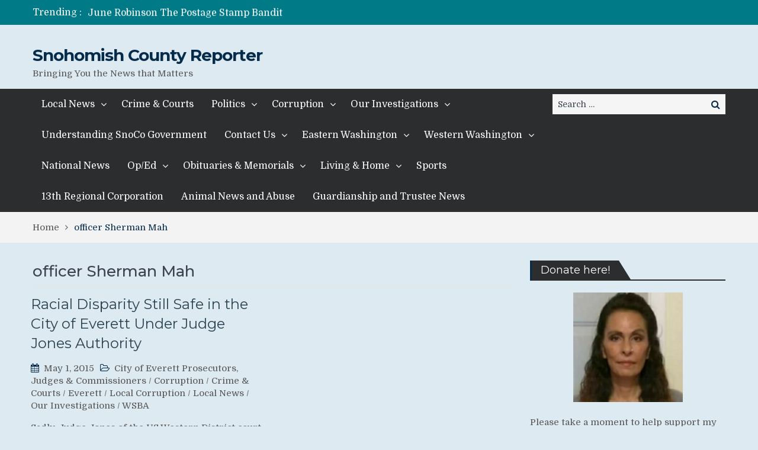

--- FILE ---
content_type: text/html; charset=UTF-8
request_url: https://www.snocoreporter.com/tag/officer-sherman-mah/
body_size: 14755
content:
<!DOCTYPE html> <html lang="en-US"><head>
	    <meta charset="UTF-8">
    <meta name="viewport" content="width=device-width, initial-scale=1">
    <link rel="profile" href="http://gmpg.org/xfn/11">
    <link rel="pingback" href="https://www.snocoreporter.com/xmlrpc.php">
    <meta name="format-detection" content="telephone=no">
    <meta http-equiv="X-UA-Compatible" content="IE=edge">
    <meta name='robots' content='index, follow, max-image-preview:large, max-snippet:-1, max-video-preview:-1' />

	<!-- This site is optimized with the Yoast SEO plugin v26.6 - https://yoast.com/wordpress/plugins/seo/ -->
	<title>officer Sherman Mah Archives - Snohomish County Reporter</title>
	<link rel="canonical" href="https://www.snocoreporter.com/tag/officer-sherman-mah/" />
	<script type="application/ld+json" class="yoast-schema-graph">{"@context":"https://schema.org","@graph":[{"@type":"CollectionPage","@id":"https://www.snocoreporter.com/tag/officer-sherman-mah/","url":"https://www.snocoreporter.com/tag/officer-sherman-mah/","name":"officer Sherman Mah Archives - Snohomish County Reporter","isPartOf":{"@id":"https://www.snocoreporter.com/#website"},"breadcrumb":{"@id":"https://www.snocoreporter.com/tag/officer-sherman-mah/#breadcrumb"},"inLanguage":"en-US"},{"@type":"BreadcrumbList","@id":"https://www.snocoreporter.com/tag/officer-sherman-mah/#breadcrumb","itemListElement":[{"@type":"ListItem","position":1,"name":"Home","item":"https://www.snocoreporter.com/"},{"@type":"ListItem","position":2,"name":"officer Sherman Mah"}]},{"@type":"WebSite","@id":"https://www.snocoreporter.com/#website","url":"https://www.snocoreporter.com/","name":"Snohomish County Reporter","description":"Bringing You the News that Matters","potentialAction":[{"@type":"SearchAction","target":{"@type":"EntryPoint","urlTemplate":"https://www.snocoreporter.com/?s={search_term_string}"},"query-input":{"@type":"PropertyValueSpecification","valueRequired":true,"valueName":"search_term_string"}}],"inLanguage":"en-US"}]}</script>
	<!-- / Yoast SEO plugin. -->


<link rel='dns-prefetch' href='//secure.gravatar.com' />
<link rel='dns-prefetch' href='//www.googletagmanager.com' />
<link rel='dns-prefetch' href='//stats.wp.com' />
<link rel='dns-prefetch' href='//fonts.googleapis.com' />
<link rel='dns-prefetch' href='//v0.wordpress.com' />
<link rel='dns-prefetch' href='//widgets.wp.com' />
<link rel='dns-prefetch' href='//s0.wp.com' />
<link rel='dns-prefetch' href='//0.gravatar.com' />
<link rel='dns-prefetch' href='//1.gravatar.com' />
<link rel='dns-prefetch' href='//2.gravatar.com' />
<link rel='dns-prefetch' href='//pagead2.googlesyndication.com' />
<link rel='preconnect' href='//i0.wp.com' />
<link rel='preconnect' href='//c0.wp.com' />
<link rel="alternate" type="application/rss+xml" title="Snohomish County Reporter &raquo; Feed" href="https://www.snocoreporter.com/feed/" />
<link rel="alternate" type="application/rss+xml" title="Snohomish County Reporter &raquo; Comments Feed" href="https://www.snocoreporter.com/comments/feed/" />
<link rel="alternate" type="application/rss+xml" title="Snohomish County Reporter &raquo; officer Sherman Mah Tag Feed" href="https://www.snocoreporter.com/tag/officer-sherman-mah/feed/" />
<style id='wp-img-auto-sizes-contain-inline-css' type='text/css'>
img:is([sizes=auto i],[sizes^="auto," i]){contain-intrinsic-size:3000px 1500px}
/*# sourceURL=wp-img-auto-sizes-contain-inline-css */
</style>
<style id='wp-emoji-styles-inline-css' type='text/css'>

	img.wp-smiley, img.emoji {
		display: inline !important;
		border: none !important;
		box-shadow: none !important;
		height: 1em !important;
		width: 1em !important;
		margin: 0 0.07em !important;
		vertical-align: -0.1em !important;
		background: none !important;
		padding: 0 !important;
	}
/*# sourceURL=wp-emoji-styles-inline-css */
</style>
<link rel='stylesheet' id='awsm-ead-public-css' href='https://www.snocoreporter.com/wp-content/plugins/embed-any-document/css/embed-public.min.css?ver=2.7.12' type='text/css' media='all' />
<link rel='stylesheet' id='pt-magazine-fonts-css' href='//fonts.googleapis.com/css?family=Domine%3A400%2C700%7CMontserrat%3A300%2C400%2C500%2C600%2C700&#038;subset=latin%2Clatin-ext' type='text/css' media='all' />
<link rel='stylesheet' id='jquery-meanmenu-css' href='https://www.snocoreporter.com/wp-content/themes/pt-magazine/assets/third-party/meanmenu/meanmenu.css?ver=e5396135d0ca8ddc1833bc3564c2ffba' type='text/css' media='all' />
<link rel='stylesheet' id='font-awesome-css' href='https://www.snocoreporter.com/wp-content/themes/pt-magazine/assets/third-party/font-awesome/css/font-awesome.min.css?ver=4.7.0' type='text/css' media='all' />
<link rel='stylesheet' id='jquery-slick-css' href='https://www.snocoreporter.com/wp-content/themes/pt-magazine/assets/third-party/slick/slick.css?ver=1.6.0' type='text/css' media='all' />
<link rel='stylesheet' id='pt-magazine-style-css' href='https://www.snocoreporter.com/wp-content/themes/pt-magazine/style.css?ver=e5396135d0ca8ddc1833bc3564c2ffba' type='text/css' media='all' />
<link rel='stylesheet' id='jetpack_likes-css' href='https://c0.wp.com/p/jetpack/15.3.1/modules/likes/style.css' type='text/css' media='all' />
<link rel='stylesheet' id='sharedaddy-css' href='https://c0.wp.com/p/jetpack/15.3.1/modules/sharedaddy/sharing.css' type='text/css' media='all' />
<link rel='stylesheet' id='social-logos-css' href='https://c0.wp.com/p/jetpack/15.3.1/_inc/social-logos/social-logos.min.css' type='text/css' media='all' />
<script type="text/javascript" src="https://c0.wp.com/c/6.9/wp-includes/js/jquery/jquery.min.js" id="jquery-core-js"></script>
<script type="text/javascript" src="https://c0.wp.com/c/6.9/wp-includes/js/jquery/jquery-migrate.min.js" id="jquery-migrate-js"></script>

<!-- Google tag (gtag.js) snippet added by Site Kit -->
<!-- Google Analytics snippet added by Site Kit -->
<script type="text/javascript" src="https://www.googletagmanager.com/gtag/js?id=G-M313Y0W6ZN" id="google_gtagjs-js" async></script>
<script type="text/javascript" id="google_gtagjs-js-after">
/* <![CDATA[ */
window.dataLayer = window.dataLayer || [];function gtag(){dataLayer.push(arguments);}
gtag("set","linker",{"domains":["www.snocoreporter.com"]});
gtag("js", new Date());
gtag("set", "developer_id.dZTNiMT", true);
gtag("config", "G-M313Y0W6ZN");
//# sourceURL=google_gtagjs-js-after
/* ]]> */
</script>
<link rel="https://api.w.org/" href="https://www.snocoreporter.com/wp-json/" /><link rel="alternate" title="JSON" type="application/json" href="https://www.snocoreporter.com/wp-json/wp/v2/tags/1271" /><link rel="EditURI" type="application/rsd+xml" title="RSD" href="https://www.snocoreporter.com/xmlrpc.php?rsd" />

<meta name="generator" content="Site Kit by Google 1.168.0" />			<!-- DO NOT COPY THIS SNIPPET! Start of Page Analytics Tracking for HubSpot WordPress plugin v11.3.33-->
			<script class="hsq-set-content-id" data-content-id="listing-page">
				var _hsq = _hsq || [];
				_hsq.push(["setContentType", "listing-page"]);
			</script>
			<!-- DO NOT COPY THIS SNIPPET! End of Page Analytics Tracking for HubSpot WordPress plugin -->
			<script type="text/javascript">
(function(url){
	if(/(?:Chrome\/26\.0\.1410\.63 Safari\/537\.31|WordfenceTestMonBot)/.test(navigator.userAgent)){ return; }
	var addEvent = function(evt, handler) {
		if (window.addEventListener) {
			document.addEventListener(evt, handler, false);
		} else if (window.attachEvent) {
			document.attachEvent('on' + evt, handler);
		}
	};
	var removeEvent = function(evt, handler) {
		if (window.removeEventListener) {
			document.removeEventListener(evt, handler, false);
		} else if (window.detachEvent) {
			document.detachEvent('on' + evt, handler);
		}
	};
	var evts = 'contextmenu dblclick drag dragend dragenter dragleave dragover dragstart drop keydown keypress keyup mousedown mousemove mouseout mouseover mouseup mousewheel scroll'.split(' ');
	var logHuman = function() {
		if (window.wfLogHumanRan) { return; }
		window.wfLogHumanRan = true;
		var wfscr = document.createElement('script');
		wfscr.type = 'text/javascript';
		wfscr.async = true;
		wfscr.src = url + '&r=' + Math.random();
		(document.getElementsByTagName('head')[0]||document.getElementsByTagName('body')[0]).appendChild(wfscr);
		for (var i = 0; i < evts.length; i++) {
			removeEvent(evts[i], logHuman);
		}
	};
	for (var i = 0; i < evts.length; i++) {
		addEvent(evts[i], logHuman);
	}
})('//www.snocoreporter.com/?wordfence_lh=1&hid=C0DA4FAD9D7195228D18277B698B0683');
</script>	<style>img#wpstats{display:none}</style>
		               
            
        <style type="text/css">

            .comment-navigation .nav-previous,
            .posts-navigation .nav-previous,
            .comment-navigation .nav-next,
            .posts-navigation .nav-next,
            #infinite-handle span,
            .comment-navigation .nav-previous:hover,
            .posts-navigation .nav-previous:hover,
            .comment-navigation .nav-next:hover,
             #infinite-handle span:hover,
             #home-page-widget-area .widget-title span::before,
             #home-page-widget-area .widget-title span::after,
             .home-icon.active-true a,
             .home-icon a:hover,
             .slick-prev,
             .slick-next,
             .slick-prev:hover,
             .slick-next:hover,
             .section-title-center h2:before,
             .sidebar .widget_search button,
             .search-no-results .no-results.not-found form.search-form input[type="submit"],
             .search-no-results .no-results.not-found form.search-form button[type="submit"],
             .search-no-results .no-results.not-found  form.search-form input[type="submit"]:hover,
             .search-no-results .no-results.not-found form.search-form button[type="submit"]:hover,
             .error-404.not-found  form.search-form input[type="submit"],
             .error-404.not-found  form.search-form button[type="submit"],
             .error-404.not-found  form.search-form input[type="submit"]:hover,
             .error-404.not-found  form.search-form button[type="submit"]:hover,
             #footer-widgets .widget_search button,
             .scrollup,
             .mean-container .mean-nav ul li a,
             .mean-container .mean-nav ul li a:hover{
                background: #062c4c;
            }

            a,
            a:visited,
            a.button:visited:hover,
            a:hover,
            a:focus,
            a:active,
            .home.page .header-collapse ul li a:hover,
            .post-navigation .nav-links .nav-previous:hover a,
            .post-navigation .nav-links .nav-next:hover a,
            .post-navigation .nav-links .nav-previous:hover:before,
            .post-navigation .nav-links .nav-next:hover:after,
            .entry-meta > span::before,
            .entry-footer > span::before,
            .entry-content > span::before,
            .single-post-meta > span::before,
            .main-navigation li.current-menu-item a,
            .main-navigation ul li a:hover,
            .search-box form button[type="submit"] i,
            .main-news-section article .post-content h2:hover,
            .main-news-section article .post-content h2 a:hover,
            .main-news-section article .post-content h3:hover,
            .main-news-section article .post-content h3 a:hover,
            .news-text-wrap h2:hover,
            .news-text-wrap h2 a:hover,
            .news-text-wrap h3:hover,
            .news-text-wrap h3 a:hover,
            .video-item .video-content h2,
            .breadcrumbs ul li:last-child span,
            .news-item .news-text-wrap .byline:before,
            #primary .page .entry-title a:hover,
            #primary .post .entry-title a:hover,
            .author-info-wrap .author-content-wrap a.authors-more-posts,
            .tab-news-holder .tabbed-news-side li.active a,
            .sidebar ul li:before,
            .sidebar .widget_categories ul li a:hover, 
            .sidebar .widget_meta ul li a:hover, 
            .sidebar ul li a:hover,
            .sidebar a:hover,
            .sidebar .widget_archive li:hover,
            .sidebar .widget_categories li:hover,
            .sidebar .widget_archive li a:hover,
            .sidebar .widget_categories li a:hover,
            .sidebar .widget_archive li:hover a,
            .sidebar .widget_categories li:hover a,
            #footer-widgets .widget_popular_posts .news-item .news-text-wrap h2:hover,
            #footer-widgets .widget_popular_posts .news-item .news-text-wrap h2 a:hover,
            #footer-widgets .widget_extended_recent_posts .news-item .news-text-wrap h2 a:hover,
            #footer-widgets .widget_popular_posts .news-item .news-text-wrap h3:hover,
            #footer-widgets .widget_popular_posts .news-item .news-text-wrap h3 a:hover,
            #footer-widgets .widget_extended_recent_posts .news-item .news-text-wrap h3 a:hover,
            #footer-widgets a:hover,
            #footer-widgets ul li a:hover,
            #footer-widgets ul li:hover a,
            #footer-widgets .widget_categories li:hover,
            #footer-widgets .widget_archive li:hover,
            #footer-widgets .widget_archive li a:hover,
            #footer-widgets .widget_categories li a:hover,
            #footer-widgets .widget_archive li:hover a,
            #footer-widgets .widget_categories li:hover a,
            #footer-widgets ul li:hover:before,
            .tagcloud a:hover,
            #sidebar-primary .tagcloud a:hover {
                color: #062c4c;
            }

            button:hover,
            a.button:hover,
            input[type="button"]:hover,
            input[type="reset"]:hover,
            input[type="submit"]:hover,
            a.comment-reply-link:hover,
            .pagination .nav-links .page-numbers.current,
            .pagination .nav-links .page-numbers:hover {
                border-color: #062c4c;
                color: #062c4c;
            }

            .nav-links .page-numbers.current,
            .nav-links a.page-numbers:hover{
                background: #062c4c;
                border-color: #062c4c;
            }

            button,
            .comment-reply-link,
             a.button, input[type="button"],
             input[type="reset"],
             input[type="submit"],
             .comment-reply-link,
             .pagination .nav-links .page-numbers {
                background: #062c4c;
                border: 1px solid #062c4c;
            }

            .section-title,
            .tab-news-holder{
                border-left:3px solid #062c4c;
            }

        </style>

        
<!-- Google AdSense meta tags added by Site Kit -->
<meta name="google-adsense-platform-account" content="ca-host-pub-2644536267352236">
<meta name="google-adsense-platform-domain" content="sitekit.withgoogle.com">
<!-- End Google AdSense meta tags added by Site Kit -->
<style type="text/css">.recentcomments a{display:inline !important;padding:0 !important;margin:0 !important;}</style><style type="text/css" id="custom-background-css">
body.custom-background { background-color: #deeaf2; }
</style>
	
<!-- Google AdSense snippet added by Site Kit -->
<script type="text/javascript" async="async" src="https://pagead2.googlesyndication.com/pagead/js/adsbygoogle.js?client=ca-pub-2869024185304822&amp;host=ca-host-pub-2644536267352236" crossorigin="anonymous"></script>

<!-- End Google AdSense snippet added by Site Kit -->

<!-- Jetpack Open Graph Tags -->
<meta property="og:type" content="website" />
<meta property="og:title" content="officer Sherman Mah Archives - Snohomish County Reporter" />
<meta property="og:url" content="https://www.snocoreporter.com/tag/officer-sherman-mah/" />
<meta property="og:site_name" content="Snohomish County Reporter" />
<meta property="og:image" content="https://i0.wp.com/www.snocoreporter.com/wp-content/uploads/2015/08/cropped-IMG_1085.jpg?fit=512%2C512&#038;ssl=1" />
<meta property="og:image:width" content="512" />
<meta property="og:image:height" content="512" />
<meta property="og:image:alt" content="" />
<meta property="og:locale" content="en_US" />
<meta name="twitter:site" content="@snocoreporter" />

<!-- End Jetpack Open Graph Tags -->
<link rel="icon" href="https://i0.wp.com/www.snocoreporter.com/wp-content/uploads/2015/08/cropped-IMG_1085.jpg?fit=32%2C32&#038;ssl=1" sizes="32x32" />
<link rel="icon" href="https://i0.wp.com/www.snocoreporter.com/wp-content/uploads/2015/08/cropped-IMG_1085.jpg?fit=192%2C192&#038;ssl=1" sizes="192x192" />
<link rel="apple-touch-icon" href="https://i0.wp.com/www.snocoreporter.com/wp-content/uploads/2015/08/cropped-IMG_1085.jpg?fit=180%2C180&#038;ssl=1" />
<meta name="msapplication-TileImage" content="https://i0.wp.com/www.snocoreporter.com/wp-content/uploads/2015/08/cropped-IMG_1085.jpg?fit=270%2C270&#038;ssl=1" />
</head>

<body class="archive tag tag-officer-sherman-mah tag-1271 custom-background wp-theme-pt-magazine hfeed global-layout-right-sidebar blog-layout-grid global-sticky-sidebar">
	<div id="page" class="site">
		<header id="masthead" class="site-header" role="banner">        <div class="top-header">
            <div class="container">
                <div class="top-header-content">
                    
                    <div class="top-info-left left">

                        
        <div class="recent-stories-holder">
            
                <span>Trending :</span>
                
                                  
                <ul id="recent-news">
                                            
                        <li>
                            <a href="https://www.snocoreporter.com/lies-can-kill-what-the-government-does-best/">Lies Can Kill &#8211; What The Government Does Best</a>
                        </li>

                                                
                        <li>
                            <a href="https://www.snocoreporter.com/june-robinson-the-postage-stamp-bandit/">June Robinson The Postage Stamp Bandit</a>
                        </li>

                                                
                        <li>
                            <a href="https://www.snocoreporter.com/one-of-many-anita-azariahs-lies/">One of Many Anita Azariah&#8217;s Lies</a>
                        </li>

                                                
                        <li>
                            <a href="https://www.snocoreporter.com/former-wife-of-pedophile-running-for-senate-anita-azariah-shad-canter/">Former Wife of Pedophile Running for Senate Anita Azariah Shad Canter</a>
                        </li>

                                                
                        <li>
                            <a href="https://www.snocoreporter.com/jessica-seybolds-family-still-searching-for-answers/">Jessica Seybold&#8217;s Family Still Searching For Answers</a>
                        </li>

                                              
                </ul>
                          </div>
        
                    </div>

                    <div class="top-info-right right">

                        
                            <div class="social-widgets">

                                <div class="widget pt_magazine_widget_social">
			<div class="social-widgets">

				
			</div>

			</div>                                
                            </div><!-- .social-widgets -->

                            
                    </div>

                </div><!-- .top-header-content -->   
            </div>
        </div><!-- .top-header -->
                <div class="bottom-header">
            <div class="container">
                <div class="site-branding">
                    
                        <h2 class="site-title"><a href="https://www.snocoreporter.com/" rel="home">Snohomish County Reporter</a></h2>

                        
                            <h3 class="site-description">Bringing You the News that Matters</h3>

                                            </div>
                                
            </div>
        </div>

                <div class="sticky-wrapper" id="sticky-wrapper">
        <div class="main-navigation-holder home-icon-disabled">
            <div class="container">
                                <div id="main-nav" class="semi-width-nav clear-fix">
                    <nav id="site-navigation" class="main-navigation" role="navigation">
                                                <div class="wrap-menu-content">
                            <div class="menu-snohomish-county-reporter-container"><ul id="primary-menu" class="menu"><li id="menu-item-6425" class="menu-item menu-item-type-taxonomy menu-item-object-category menu-item-has-children menu-item-6425"><a href="https://www.snocoreporter.com/category/local-news/">Local News</a>
<ul class="sub-menu">
	<li id="menu-item-6426" class="menu-item menu-item-type-taxonomy menu-item-object-category menu-item-6426"><a href="https://www.snocoreporter.com/category/local-news/arlington/">Arlington</a></li>
	<li id="menu-item-6427" class="menu-item menu-item-type-taxonomy menu-item-object-category menu-item-6427"><a href="https://www.snocoreporter.com/category/local-news/bothell/">Bothell</a></li>
	<li id="menu-item-6428" class="menu-item menu-item-type-taxonomy menu-item-object-category menu-item-6428"><a href="https://www.snocoreporter.com/category/local-news/brier/">Brier</a></li>
	<li id="menu-item-6429" class="menu-item menu-item-type-taxonomy menu-item-object-category menu-item-6429"><a href="https://www.snocoreporter.com/category/local-news/darrington/">Darrington</a></li>
	<li id="menu-item-6430" class="menu-item menu-item-type-taxonomy menu-item-object-category menu-item-6430"><a href="https://www.snocoreporter.com/category/local-news/edmonds/">Edmonds</a></li>
	<li id="menu-item-6431" class="menu-item menu-item-type-taxonomy menu-item-object-category menu-item-6431"><a href="https://www.snocoreporter.com/category/local-news/everett/">Everett</a></li>
	<li id="menu-item-6432" class="menu-item menu-item-type-taxonomy menu-item-object-category menu-item-6432"><a href="https://www.snocoreporter.com/category/local-news/gold-bar/">Gold Bar</a></li>
	<li id="menu-item-6433" class="menu-item menu-item-type-taxonomy menu-item-object-category menu-item-6433"><a href="https://www.snocoreporter.com/category/local-news/granite-falls/">Granite Falls</a></li>
	<li id="menu-item-6434" class="menu-item menu-item-type-taxonomy menu-item-object-category menu-item-6434"><a href="https://www.snocoreporter.com/category/local-news/index/">Index</a></li>
	<li id="menu-item-6435" class="menu-item menu-item-type-taxonomy menu-item-object-category menu-item-6435"><a href="https://www.snocoreporter.com/category/local-news/lake-stevens/">Lake Stevens</a></li>
	<li id="menu-item-6436" class="menu-item menu-item-type-taxonomy menu-item-object-category menu-item-6436"><a href="https://www.snocoreporter.com/category/local-news/lynnwood/">Lynnwood</a></li>
	<li id="menu-item-6437" class="menu-item menu-item-type-taxonomy menu-item-object-category menu-item-6437"><a href="https://www.snocoreporter.com/category/local-news/machias/">Machias</a></li>
	<li id="menu-item-6438" class="menu-item menu-item-type-taxonomy menu-item-object-category menu-item-6438"><a href="https://www.snocoreporter.com/category/local-news/martha-lake/">Martha Lake</a></li>
	<li id="menu-item-6439" class="menu-item menu-item-type-taxonomy menu-item-object-category menu-item-6439"><a href="https://www.snocoreporter.com/category/local-news/marysville/">Marysville</a></li>
	<li id="menu-item-6440" class="menu-item menu-item-type-taxonomy menu-item-object-category menu-item-6440"><a href="https://www.snocoreporter.com/category/local-news/matlby/">Matlby</a></li>
	<li id="menu-item-6441" class="menu-item menu-item-type-taxonomy menu-item-object-category menu-item-6441"><a href="https://www.snocoreporter.com/category/local-news/mill-creek/">Mill Creek</a></li>
	<li id="menu-item-6442" class="menu-item menu-item-type-taxonomy menu-item-object-category menu-item-6442"><a href="https://www.snocoreporter.com/category/local-news/monroe/">Monroe</a></li>
	<li id="menu-item-6443" class="menu-item menu-item-type-taxonomy menu-item-object-category menu-item-6443"><a href="https://www.snocoreporter.com/category/local-news/mountlake-terrace/">Mountlake Terrace</a></li>
	<li id="menu-item-6444" class="menu-item menu-item-type-taxonomy menu-item-object-category menu-item-6444"><a href="https://www.snocoreporter.com/category/local-news/mukilteo/">Mukilteo</a></li>
	<li id="menu-item-6476" class="menu-item menu-item-type-taxonomy menu-item-object-category menu-item-6476"><a href="https://www.snocoreporter.com/category/local-news/oso/">Oso</a></li>
	<li id="menu-item-6477" class="menu-item menu-item-type-taxonomy menu-item-object-category menu-item-6477"><a href="https://www.snocoreporter.com/category/local-news/smokey-point/">Smokey Point</a></li>
	<li id="menu-item-6478" class="menu-item menu-item-type-taxonomy menu-item-object-category menu-item-6478"><a href="https://www.snocoreporter.com/category/local-news/snohomish/">Snohomish</a></li>
	<li id="menu-item-6479" class="menu-item menu-item-type-taxonomy menu-item-object-category menu-item-6479"><a href="https://www.snocoreporter.com/category/local-news/stanwood/">Stanwood</a></li>
	<li id="menu-item-6480" class="menu-item menu-item-type-taxonomy menu-item-object-category menu-item-6480"><a href="https://www.snocoreporter.com/category/local-news/sultan/">Sultan</a></li>
	<li id="menu-item-6481" class="menu-item menu-item-type-taxonomy menu-item-object-category menu-item-6481"><a href="https://www.snocoreporter.com/category/local-news/tulalip/">Tulalip</a></li>
</ul>
</li>
<li id="menu-item-6417" class="menu-item menu-item-type-taxonomy menu-item-object-category menu-item-6417"><a href="https://www.snocoreporter.com/category/crime-courts/">Crime &#038; Courts</a></li>
<li id="menu-item-6465" class="menu-item menu-item-type-taxonomy menu-item-object-category menu-item-has-children menu-item-6465"><a href="https://www.snocoreporter.com/category/politics/">Politics</a>
<ul class="sub-menu">
	<li id="menu-item-6455" class="menu-item menu-item-type-taxonomy menu-item-object-category menu-item-6455"><a href="https://www.snocoreporter.com/category/politics/local-politics-politics/">Local Politics</a></li>
	<li id="menu-item-6466" class="menu-item menu-item-type-taxonomy menu-item-object-category menu-item-6466"><a href="https://www.snocoreporter.com/category/politics/state-politics/">State Politics</a></li>
	<li id="menu-item-6456" class="menu-item menu-item-type-taxonomy menu-item-object-category menu-item-6456"><a href="https://www.snocoreporter.com/category/politics/national-politics/">National Politics</a></li>
</ul>
</li>
<li id="menu-item-6414" class="menu-item menu-item-type-taxonomy menu-item-object-category menu-item-has-children menu-item-6414"><a href="https://www.snocoreporter.com/category/corruption/">Corruption</a>
<ul class="sub-menu">
	<li id="menu-item-6415" class="menu-item menu-item-type-taxonomy menu-item-object-category menu-item-6415"><a href="https://www.snocoreporter.com/category/corruption/local-corruption/">Local Corruption</a></li>
	<li id="menu-item-6416" class="menu-item menu-item-type-taxonomy menu-item-object-category menu-item-6416"><a href="https://www.snocoreporter.com/category/corruption/national-corruption/">National Corruption</a></li>
	<li id="menu-item-6491" class="menu-item menu-item-type-taxonomy menu-item-object-category menu-item-6491"><a href="https://www.snocoreporter.com/category/corruption/world-corruption/">World Corruption</a></li>
	<li id="menu-item-6492" class="menu-item menu-item-type-taxonomy menu-item-object-category menu-item-6492"><a href="https://www.snocoreporter.com/category/corruption/wsba/">WSBA</a></li>
</ul>
</li>
<li id="menu-item-6459" class="menu-item menu-item-type-taxonomy menu-item-object-category menu-item-has-children menu-item-6459"><a href="https://www.snocoreporter.com/category/our-investigations/">Our Investigations</a>
<ul class="sub-menu">
	<li id="menu-item-6450" class="menu-item menu-item-type-taxonomy menu-item-object-category menu-item-6450"><a href="https://www.snocoreporter.com/category/our-investigations/city-of-everett-prosecutors-judges-commissioners/">City of Everett Prosecutors, Judges &#038; Commissioners</a></li>
	<li id="menu-item-6461" class="menu-item menu-item-type-taxonomy menu-item-object-category menu-item-6461"><a href="https://www.snocoreporter.com/category/our-investigations/snohomish-co-dept-of-emergency-mangement/">Snohomish Co Dept of Emergency Mangement</a></li>
	<li id="menu-item-6462" class="menu-item menu-item-type-taxonomy menu-item-object-category menu-item-6462"><a href="https://www.snocoreporter.com/category/our-investigations/snohomish-county-elected-officials/">Snohomish County Elected Officials</a></li>
	<li id="menu-item-6463" class="menu-item menu-item-type-taxonomy menu-item-object-category menu-item-6463"><a href="https://www.snocoreporter.com/category/our-investigations/snohomish-county-jail-our-investigations/">Snohomish County Jail</a></li>
	<li id="menu-item-6464" class="menu-item menu-item-type-taxonomy menu-item-object-category menu-item-6464"><a href="https://www.snocoreporter.com/category/our-investigations/snohomish-county-prosecutors-judges-commissioners/">Snohomish County Prosecutors, Judges &#038; Commissioners</a></li>
	<li id="menu-item-6486" class="menu-item menu-item-type-taxonomy menu-item-object-category menu-item-6486"><a href="https://www.snocoreporter.com/category/crime-courts/snohomish-county-brady-officers/">Snohomish County Brady Officers</a></li>
</ul>
</li>
<li id="menu-item-6471" class="menu-item menu-item-type-taxonomy menu-item-object-category menu-item-6471"><a href="https://www.snocoreporter.com/category/understanding-snoco-government/">Understanding SnoCo Government</a></li>
<li id="menu-item-6411" class="menu-item menu-item-type-taxonomy menu-item-object-category menu-item-has-children menu-item-6411"><a href="https://www.snocoreporter.com/category/contact-us/">Contact Us</a>
<ul class="sub-menu">
	<li id="menu-item-6412" class="menu-item menu-item-type-taxonomy menu-item-object-category menu-item-6412"><a href="https://www.snocoreporter.com/category/contact-us/about-us/">About Us</a></li>
</ul>
</li>
<li id="menu-item-6419" class="menu-item menu-item-type-taxonomy menu-item-object-category menu-item-has-children menu-item-6419"><a href="https://www.snocoreporter.com/category/eastern-washington/">Eastern Washington</a>
<ul class="sub-menu">
	<li id="menu-item-6489" class="menu-item menu-item-type-taxonomy menu-item-object-category menu-item-6489"><a href="https://www.snocoreporter.com/category/eastern-washington/spokane-county/">Spokane County</a></li>
	<li id="menu-item-6490" class="menu-item menu-item-type-taxonomy menu-item-object-category menu-item-6490"><a href="https://www.snocoreporter.com/category/eastern-washington/stevens-county/">Stevens County</a></li>
</ul>
</li>
<li id="menu-item-6472" class="menu-item menu-item-type-taxonomy menu-item-object-category menu-item-has-children menu-item-6472"><a href="https://www.snocoreporter.com/category/western-washington/">Western Washington</a>
<ul class="sub-menu">
	<li id="menu-item-6473" class="menu-item menu-item-type-taxonomy menu-item-object-category menu-item-6473"><a href="https://www.snocoreporter.com/category/western-washington/pierce-county/">Pierce County</a></li>
	<li id="menu-item-6474" class="menu-item menu-item-type-taxonomy menu-item-object-category menu-item-6474"><a href="https://www.snocoreporter.com/category/western-washington/skagit-county/">Skagit County</a></li>
	<li id="menu-item-6475" class="menu-item menu-item-type-taxonomy menu-item-object-category menu-item-6475"><a href="https://www.snocoreporter.com/category/western-washington/thurston-county/">Thurston County</a></li>
	<li id="menu-item-6451" class="menu-item menu-item-type-taxonomy menu-item-object-category menu-item-6451"><a href="https://www.snocoreporter.com/category/western-washington/clark-county/">Clark County</a></li>
	<li id="menu-item-6452" class="menu-item menu-item-type-taxonomy menu-item-object-category menu-item-6452"><a href="https://www.snocoreporter.com/category/western-washington/cowlitz-county/">Cowlitz County</a></li>
	<li id="menu-item-6453" class="menu-item menu-item-type-taxonomy menu-item-object-category menu-item-6453"><a href="https://www.snocoreporter.com/category/western-washington/king-county/">King County</a></li>
	<li id="menu-item-6454" class="menu-item menu-item-type-taxonomy menu-item-object-category menu-item-6454"><a href="https://www.snocoreporter.com/category/western-washington/kitsap-county/">Kitsap County</a></li>
</ul>
</li>
<li id="menu-item-6445" class="menu-item menu-item-type-taxonomy menu-item-object-category menu-item-6445"><a href="https://www.snocoreporter.com/category/national-news/">National News</a></li>
<li id="menu-item-6458" class="menu-item menu-item-type-taxonomy menu-item-object-category menu-item-has-children menu-item-6458"><a href="https://www.snocoreporter.com/category/oped/">Op/Ed</a>
<ul class="sub-menu">
	<li id="menu-item-6467" class="menu-item menu-item-type-taxonomy menu-item-object-category menu-item-6467"><a href="https://www.snocoreporter.com/category/rants-and-raves/">Rants and Raves</a></li>
	<li id="menu-item-6457" class="menu-item menu-item-type-taxonomy menu-item-object-category menu-item-6457"><a href="https://www.snocoreporter.com/category/odd-news/">Odd News</a></li>
</ul>
</li>
<li id="menu-item-6446" class="menu-item menu-item-type-taxonomy menu-item-object-category menu-item-has-children menu-item-6446"><a href="https://www.snocoreporter.com/category/obituaries-memorials/">Obituaries &#038; Memorials</a>
<ul class="sub-menu">
	<li id="menu-item-6447" class="menu-item menu-item-type-taxonomy menu-item-object-category menu-item-6447"><a href="https://www.snocoreporter.com/category/obituaries-memorials/infant-stillborn-memorials-obituaries/">Infant &#038; Stillborn Memorials &#038; Obituaries</a></li>
	<li id="menu-item-6448" class="menu-item menu-item-type-taxonomy menu-item-object-category menu-item-6448"><a href="https://www.snocoreporter.com/category/obituaries-memorials/memorials-obituaries-memorials/">Memorials</a></li>
	<li id="menu-item-6449" class="menu-item menu-item-type-taxonomy menu-item-object-category menu-item-6449"><a href="https://www.snocoreporter.com/category/obituaries-memorials/obituaries-obituaries-memorials/">Obituaries</a></li>
	<li id="menu-item-6482" class="menu-item menu-item-type-taxonomy menu-item-object-category menu-item-6482"><a href="https://www.snocoreporter.com/category/obituaries-memorials/pet-memorials-obituaries/">Pet Memorials &#038; Obituaries</a></li>
	<li id="menu-item-6483" class="menu-item menu-item-type-taxonomy menu-item-object-category menu-item-6483"><a href="https://www.snocoreporter.com/category/obituaries-memorials/veterans-memorials-obituaries/">Veteran&#8217;s Memorials &#038; Obituaries</a></li>
</ul>
</li>
<li id="menu-item-6421" class="menu-item menu-item-type-taxonomy menu-item-object-category menu-item-has-children menu-item-6421"><a href="https://www.snocoreporter.com/category/living-home/">Living &#038; Home</a>
<ul class="sub-menu">
	<li id="menu-item-6413" class="menu-item menu-item-type-taxonomy menu-item-object-category menu-item-6413"><a href="https://www.snocoreporter.com/category/contact-us/adding-your-news-community-writers/">Adding Your News ~ Community Writers</a></li>
	<li id="menu-item-6422" class="menu-item menu-item-type-taxonomy menu-item-object-category menu-item-6422"><a href="https://www.snocoreporter.com/category/living-home/health/">Health</a></li>
	<li id="menu-item-6423" class="menu-item menu-item-type-taxonomy menu-item-object-category menu-item-6423"><a href="https://www.snocoreporter.com/category/living-home/home-garden/">Home &#038; Garden</a></li>
	<li id="menu-item-6468" class="menu-item menu-item-type-taxonomy menu-item-object-category menu-item-6468"><a href="https://www.snocoreporter.com/category/real-estate-news/">Real Estate News</a></li>
	<li id="menu-item-6484" class="menu-item menu-item-type-taxonomy menu-item-object-category menu-item-6484"><a href="https://www.snocoreporter.com/category/living-home/pets/">Pets</a></li>
	<li id="menu-item-6487" class="menu-item menu-item-type-taxonomy menu-item-object-category menu-item-6487"><a href="https://www.snocoreporter.com/category/communityclassifieds/social-services/">Social Services</a></li>
	<li id="menu-item-6488" class="menu-item menu-item-type-taxonomy menu-item-object-category menu-item-6488"><a href="https://www.snocoreporter.com/category/communityclassifieds/volunteer-opportunities/">Volunteer Opportunities</a></li>
	<li id="menu-item-6410" class="menu-item menu-item-type-taxonomy menu-item-object-category menu-item-6410"><a href="https://www.snocoreporter.com/category/communityclassifieds/">Community Events</a></li>
	<li id="menu-item-6418" class="menu-item menu-item-type-taxonomy menu-item-object-category menu-item-6418"><a href="https://www.snocoreporter.com/category/daily-thought/">Daily thought</a></li>
</ul>
</li>
<li id="menu-item-6469" class="menu-item menu-item-type-taxonomy menu-item-object-category menu-item-6469"><a href="https://www.snocoreporter.com/category/sports/">Sports</a></li>
<li id="menu-item-6407" class="menu-item menu-item-type-taxonomy menu-item-object-category menu-item-6407"><a href="https://www.snocoreporter.com/category/13th-regional-corporation/">13th Regional Corporation</a></li>
<li id="menu-item-6408" class="menu-item menu-item-type-taxonomy menu-item-object-category menu-item-6408"><a href="https://www.snocoreporter.com/category/animal-news-abuse/">Animal News and Abuse</a></li>
<li id="menu-item-6420" class="menu-item menu-item-type-taxonomy menu-item-object-category menu-item-6420"><a href="https://www.snocoreporter.com/category/guardianship-and-trustee-news/">Guardianship and Trustee News</a></li>
</ul></div>                        </div><!-- .menu-content -->
                    </nav><!-- #site-navigation -->
                </div> <!-- #main-nav -->

                                    <div class="search-holder">

                        
                        <div class="search-box">
                            
<form role="search" method="get" class="search-form" action="https://www.snocoreporter.com/">
	
		<span class="screen-reader-text">Search for:</span>
		<input type="search" class="search-field" placeholder="Search &hellip;" value="" name="s" />
	
	<button type="submit" class="search-submit"><span class="screen-reader-text">Search</span><i class="fa fa-search" aria-hidden="true"></i></button>
</form>
                        </div>
                    </div><!-- .search-holder -->
                    
            </div><!-- .container -->
        </div>
        </div>
        </header><!-- #masthead -->
<div id="breadcrumb">
	<div class="container">
		<div role="navigation" aria-label="Breadcrumbs" class="breadcrumb-trail breadcrumbs" itemprop="breadcrumb"><ul class="trail-items" itemscope itemtype="http://schema.org/BreadcrumbList"><meta name="numberOfItems" content="2" /><meta name="itemListOrder" content="Ascending" /><li itemprop="itemListElement" itemscope itemtype="http://schema.org/ListItem" class="trail-item trail-begin"><a href="https://www.snocoreporter.com/" rel="home" itemprop="item"><span itemprop="name">Home</span></a><meta itemprop="position" content="1" /></li><li itemprop="itemListElement" itemscope itemtype="http://schema.org/ListItem" class="trail-item trail-end"><span itemprop="item">officer Sherman Mah</span><meta itemprop="position" content="2" /></li></ul></div>	</div><!-- .container -->
</div><!-- #breadcrumb -->

        <div id="content" class="site-content">

            
            <div class="container"><div class="inner-wrapper">
	<div id="primary" class="content-area">
		<main id="main" class="site-main" role="main">
                    <header class="entry-header"><h1>officer Sherman Mah</h1></header><!-- .entry-header -->
			
				<div class="inner-wrapper">

				
				
<article id="post-1168" class="post-1168 post type-post status-publish format-standard hentry category-city-of-everett-prosecutors-judges-commissioners category-corruption category-crime-courts category-everett category-local-corruption category-local-news category-our-investigations category-wsba tag-broadway-qfc tag-capt-david-fudge tag-city-of-everett-police-dept tag-former-sgt-richard-wolfington tag-judge-jones-us-western-district-court tag-officer-franklin tag-officer-sherman-mah tag-sgt-manuel-garcia">

	<div class="article-wrap-inner">

		
		
		<div class="content-wrap content-no-image">
			<div class="content-wrap-inner">
				<header class="entry-header">
					<h3 class="entry-title"><a href="https://www.snocoreporter.com/racial-disparity-still-safe-in-the-city-of-everett-under-judge-jones-authority/" rel="bookmark">Racial Disparity Still Safe in the City of Everett Under Judge Jones Authority</a></h3>						<div class="entry-meta">
							<span class="posted-on"><a href="https://www.snocoreporter.com/racial-disparity-still-safe-in-the-city-of-everett-under-judge-jones-authority/" rel="bookmark"><time class="entry-date published" datetime="2015-05-01T11:44:41-07:00">May 1, 2015</time><time class="updated" datetime="2016-11-26T23:22:59-08:00">November 26, 2016</time></a></span><span class="cat-links"><a href="https://www.snocoreporter.com/category/our-investigations/city-of-everett-prosecutors-judges-commissioners/" rel="category tag">City of Everett Prosecutors, Judges &amp; Commissioners</a> / <a href="https://www.snocoreporter.com/category/corruption/" rel="category tag">Corruption</a> / <a href="https://www.snocoreporter.com/category/crime-courts/" rel="category tag">Crime &amp; Courts</a> / <a href="https://www.snocoreporter.com/category/local-news/everett/" rel="category tag">Everett</a> / <a href="https://www.snocoreporter.com/category/corruption/local-corruption/" rel="category tag">Local Corruption</a> / <a href="https://www.snocoreporter.com/category/local-news/" rel="category tag">Local News</a> / <a href="https://www.snocoreporter.com/category/our-investigations/" rel="category tag">Our Investigations</a> / <a href="https://www.snocoreporter.com/category/corruption/wsba/" rel="category tag">WSBA</a></span>						</div><!-- .entry-meta -->
										</header><!-- .entry-header -->

				<div class="entry-content">
					<p>Sadly, Judge Jones of the US Western District court strikes again. No surprise because he did what he always does, he ruled in favor of&hellip;</p>
<p><a href="https://www.snocoreporter.com/racial-disparity-still-safe-in-the-city-of-everett-under-judge-jones-authority/" class="read-more button">Read More</a></p>
<div class="sharedaddy sd-sharing-enabled"><div class="robots-nocontent sd-block sd-social sd-social-icon sd-sharing"><h3 class="sd-title">Share this:</h3><div class="sd-content"><ul><li class="share-twitter"><a rel="nofollow noopener noreferrer"
				data-shared="sharing-twitter-1168"
				class="share-twitter sd-button share-icon no-text"
				href="https://www.snocoreporter.com/racial-disparity-still-safe-in-the-city-of-everett-under-judge-jones-authority/?share=twitter"
				target="_blank"
				aria-labelledby="sharing-twitter-1168"
				>
				<span id="sharing-twitter-1168" hidden>Click to share on X (Opens in new window)</span>
				<span>X</span>
			</a></li><li class="share-facebook"><a rel="nofollow noopener noreferrer"
				data-shared="sharing-facebook-1168"
				class="share-facebook sd-button share-icon no-text"
				href="https://www.snocoreporter.com/racial-disparity-still-safe-in-the-city-of-everett-under-judge-jones-authority/?share=facebook"
				target="_blank"
				aria-labelledby="sharing-facebook-1168"
				>
				<span id="sharing-facebook-1168" hidden>Click to share on Facebook (Opens in new window)</span>
				<span>Facebook</span>
			</a></li><li class="share-reddit"><a rel="nofollow noopener noreferrer"
				data-shared="sharing-reddit-1168"
				class="share-reddit sd-button share-icon no-text"
				href="https://www.snocoreporter.com/racial-disparity-still-safe-in-the-city-of-everett-under-judge-jones-authority/?share=reddit"
				target="_blank"
				aria-labelledby="sharing-reddit-1168"
				>
				<span id="sharing-reddit-1168" hidden>Click to share on Reddit (Opens in new window)</span>
				<span>Reddit</span>
			</a></li><li class="share-tumblr"><a rel="nofollow noopener noreferrer"
				data-shared="sharing-tumblr-1168"
				class="share-tumblr sd-button share-icon no-text"
				href="https://www.snocoreporter.com/racial-disparity-still-safe-in-the-city-of-everett-under-judge-jones-authority/?share=tumblr"
				target="_blank"
				aria-labelledby="sharing-tumblr-1168"
				>
				<span id="sharing-tumblr-1168" hidden>Click to share on Tumblr (Opens in new window)</span>
				<span>Tumblr</span>
			</a></li><li class="share-pinterest"><a rel="nofollow noopener noreferrer"
				data-shared="sharing-pinterest-1168"
				class="share-pinterest sd-button share-icon no-text"
				href="https://www.snocoreporter.com/racial-disparity-still-safe-in-the-city-of-everett-under-judge-jones-authority/?share=pinterest"
				target="_blank"
				aria-labelledby="sharing-pinterest-1168"
				>
				<span id="sharing-pinterest-1168" hidden>Click to share on Pinterest (Opens in new window)</span>
				<span>Pinterest</span>
			</a></li><li class="share-end"></li></ul></div></div></div><div class='sharedaddy sd-block sd-like jetpack-likes-widget-wrapper jetpack-likes-widget-unloaded' id='like-post-wrapper-135690263-1168-694316bdef107' data-src='https://widgets.wp.com/likes/?ver=15.3.1#blog_id=135690263&amp;post_id=1168&amp;origin=www.snocoreporter.com&amp;obj_id=135690263-1168-694316bdef107' data-name='like-post-frame-135690263-1168-694316bdef107' data-title='Like or Reblog'><h3 class="sd-title">Like this:</h3><div class='likes-widget-placeholder post-likes-widget-placeholder' style='height: 55px;'><span class='button'><span>Like</span></span> <span class="loading">Loading...</span></div><span class='sd-text-color'></span><a class='sd-link-color'></a></div>				</div><!-- .entry-content -->
			</div>
		</div>

	</div>

</article><!-- #post-## -->

				</div>

				
		</main><!-- #main -->
	</div><!-- #primary -->


<div id="sidebar-primary" class="widget-area sidebar" role="complementary">
	<aside id="text-38" class="widget widget_text"><div class="section-title"><h2 class="widget-title">Donate here!</h2></div>			<div class="textwidget"><p><img loading="lazy" decoding="async" data-recalc-dims="1" class="aligncenter  wp-image-6814" src="https://i0.wp.com/www.snocoreporter.com/wp-content/uploads/2022/07/profile.jpg?resize=185%2C185&#038;ssl=1" alt="" width="185" height="185" srcset="https://i0.wp.com/www.snocoreporter.com/wp-content/uploads/2022/07/profile.jpg?w=606&amp;ssl=1 606w, https://i0.wp.com/www.snocoreporter.com/wp-content/uploads/2022/07/profile.jpg?resize=300%2C300&amp;ssl=1 300w, https://i0.wp.com/www.snocoreporter.com/wp-content/uploads/2022/07/profile.jpg?resize=510%2C510&amp;ssl=1 510w, https://i0.wp.com/www.snocoreporter.com/wp-content/uploads/2022/07/profile.jpg?resize=150%2C150&amp;ssl=1 150w" sizes="auto, (max-width: 185px) 100vw, 185px" /></p>
<p>Please take a moment to help support my work. I don&#8217;t hide the news behind a paywall, but I desperately need your support to continue</p>
<p>Cashapp $brandia11</p>
<p>&nbsp;</p>
</div>
		</aside>
		<aside id="recent-posts-3" class="widget widget_recent_entries">
		<div class="section-title"><h2 class="widget-title">Recent Posts</h2></div>
		<ul>
											<li>
					<a href="https://www.snocoreporter.com/lies-can-kill-what-the-government-does-best/">Lies Can Kill &#8211; What The Government Does Best</a>
											<span class="post-date">September 26, 2023</span>
									</li>
											<li>
					<a href="https://www.snocoreporter.com/why-did-we-change-the-colors/">Why Did We Change The Colors?</a>
											<span class="post-date">July 24, 2022</span>
									</li>
											<li>
					<a href="https://www.snocoreporter.com/june-robinson-the-postage-stamp-bandit/">June Robinson The Postage Stamp Bandit</a>
											<span class="post-date">July 17, 2022</span>
									</li>
											<li>
					<a href="https://www.snocoreporter.com/one-of-many-anita-azariahs-lies/">One of Many Anita Azariah&#8217;s Lies</a>
											<span class="post-date">July 12, 2022</span>
									</li>
											<li>
					<a href="https://www.snocoreporter.com/former-wife-of-pedophile-running-for-senate-anita-azariah-shad-canter/">Former Wife of Pedophile Running for Senate Anita Azariah Shad Canter</a>
											<span class="post-date">July 9, 2022</span>
									</li>
					</ul>

		</aside><aside id="archives-3" class="widget widget_archive"><div class="section-title"><h2 class="widget-title">Archives</h2></div>
			<ul>
					<li><a href='https://www.snocoreporter.com/2023/09/'>September 2023</a></li>
	<li><a href='https://www.snocoreporter.com/2022/07/'>July 2022</a></li>
	<li><a href='https://www.snocoreporter.com/2022/06/'>June 2022</a></li>
	<li><a href='https://www.snocoreporter.com/2022/05/'>May 2022</a></li>
	<li><a href='https://www.snocoreporter.com/2020/03/'>March 2020</a></li>
	<li><a href='https://www.snocoreporter.com/2019/11/'>November 2019</a></li>
	<li><a href='https://www.snocoreporter.com/2019/06/'>June 2019</a></li>
	<li><a href='https://www.snocoreporter.com/2019/05/'>May 2019</a></li>
	<li><a href='https://www.snocoreporter.com/2018/10/'>October 2018</a></li>
	<li><a href='https://www.snocoreporter.com/2018/09/'>September 2018</a></li>
	<li><a href='https://www.snocoreporter.com/2018/08/'>August 2018</a></li>
	<li><a href='https://www.snocoreporter.com/2018/05/'>May 2018</a></li>
	<li><a href='https://www.snocoreporter.com/2018/02/'>February 2018</a></li>
	<li><a href='https://www.snocoreporter.com/2018/01/'>January 2018</a></li>
	<li><a href='https://www.snocoreporter.com/2017/12/'>December 2017</a></li>
	<li><a href='https://www.snocoreporter.com/2017/11/'>November 2017</a></li>
	<li><a href='https://www.snocoreporter.com/2017/10/'>October 2017</a></li>
	<li><a href='https://www.snocoreporter.com/2017/09/'>September 2017</a></li>
	<li><a href='https://www.snocoreporter.com/2017/08/'>August 2017</a></li>
	<li><a href='https://www.snocoreporter.com/2017/07/'>July 2017</a></li>
	<li><a href='https://www.snocoreporter.com/2017/06/'>June 2017</a></li>
	<li><a href='https://www.snocoreporter.com/2017/05/'>May 2017</a></li>
	<li><a href='https://www.snocoreporter.com/2017/04/'>April 2017</a></li>
	<li><a href='https://www.snocoreporter.com/2017/03/'>March 2017</a></li>
	<li><a href='https://www.snocoreporter.com/2017/02/'>February 2017</a></li>
	<li><a href='https://www.snocoreporter.com/2017/01/'>January 2017</a></li>
	<li><a href='https://www.snocoreporter.com/2016/12/'>December 2016</a></li>
	<li><a href='https://www.snocoreporter.com/2016/11/'>November 2016</a></li>
	<li><a href='https://www.snocoreporter.com/2016/10/'>October 2016</a></li>
	<li><a href='https://www.snocoreporter.com/2016/09/'>September 2016</a></li>
	<li><a href='https://www.snocoreporter.com/2016/08/'>August 2016</a></li>
	<li><a href='https://www.snocoreporter.com/2016/07/'>July 2016</a></li>
	<li><a href='https://www.snocoreporter.com/2016/06/'>June 2016</a></li>
	<li><a href='https://www.snocoreporter.com/2016/05/'>May 2016</a></li>
	<li><a href='https://www.snocoreporter.com/2016/04/'>April 2016</a></li>
	<li><a href='https://www.snocoreporter.com/2016/03/'>March 2016</a></li>
	<li><a href='https://www.snocoreporter.com/2016/02/'>February 2016</a></li>
	<li><a href='https://www.snocoreporter.com/2016/01/'>January 2016</a></li>
	<li><a href='https://www.snocoreporter.com/2015/12/'>December 2015</a></li>
	<li><a href='https://www.snocoreporter.com/2015/11/'>November 2015</a></li>
	<li><a href='https://www.snocoreporter.com/2015/10/'>October 2015</a></li>
	<li><a href='https://www.snocoreporter.com/2015/09/'>September 2015</a></li>
	<li><a href='https://www.snocoreporter.com/2015/08/'>August 2015</a></li>
	<li><a href='https://www.snocoreporter.com/2015/07/'>July 2015</a></li>
	<li><a href='https://www.snocoreporter.com/2015/06/'>June 2015</a></li>
	<li><a href='https://www.snocoreporter.com/2015/05/'>May 2015</a></li>
	<li><a href='https://www.snocoreporter.com/2015/04/'>April 2015</a></li>
	<li><a href='https://www.snocoreporter.com/2015/03/'>March 2015</a></li>
	<li><a href='https://www.snocoreporter.com/2015/02/'>February 2015</a></li>
	<li><a href='https://www.snocoreporter.com/2014/09/'>September 2014</a></li>
	<li><a href='https://www.snocoreporter.com/2014/08/'>August 2014</a></li>
	<li><a href='https://www.snocoreporter.com/2014/06/'>June 2014</a></li>
	<li><a href='https://www.snocoreporter.com/2012/03/'>March 2012</a></li>
	<li><a href='https://www.snocoreporter.com/2012/02/'>February 2012</a></li>
	<li><a href='https://www.snocoreporter.com/2011/11/'>November 2011</a></li>
	<li><a href='https://www.snocoreporter.com/2011/09/'>September 2011</a></li>
	<li><a href='https://www.snocoreporter.com/2011/06/'>June 2011</a></li>
			</ul>

			</aside><aside id="recent-comments-8" class="widget widget_recent_comments"><div class="section-title"><h2 class="widget-title">Recent Comments</h2></div><ul id="recentcomments"><li class="recentcomments"><span class="comment-author-link"><a href="https://animosbones.com/2018/03/27/an-insidious-politician-guy-palumbo-of-washington-state/" class="url" rel="ugc external nofollow">An Insidious Politician- Guy Palumbo of Washington State | MY ENDURING BONES</a></span> on <a href="https://www.snocoreporter.com/sometimes-we-get-it-wrong-luis-moscoso-v-guy-palumbo/#comment-1182">Sometimes We Get It Wrong:  Luis Moscoso v. Guy Palumbo</a></li><li class="recentcomments"><span class="comment-author-link"><a href="https://www.snocoreporter.com/former-wife-of-pedophile-running-for-senate-anita-azariah-shad-canter/" class="url" rel="ugc">Former Wife of Pedophile Running for Senate Anita Azariah Shad Canter - Snohomish County Reporter</a></span> on <a href="https://www.snocoreporter.com/comfort-care-visitation-services-steve-canter-among-the-men-caught-in-the-wsp-child-sex-sting/#comment-1121">Comfort Care Visitation Services Stephen Canter Among the Men Caught in the WSP Child Sex Sting</a></li><li class="recentcomments"><span class="comment-author-link"><a href="https://www.snocoreporter.com/former-wife-of-pedophile-running-for-senate-anita-azariah-shad-canter/" class="url" rel="ugc">Former Wife of Pedophile Running for Senate Anita Azariah Shad Canter - Snohomish County Reporter</a></span> on <a href="https://www.snocoreporter.com/anita-shad-stephen-canter-using-ministry-garner-sympathy/#comment-1120">Anita Shad And Stephen Canter Using &#8220;Ministry&#8221; To Garner Sympathy</a></li><li class="recentcomments"><span class="comment-author-link"><a href="https://www.snocoreporter.com/jessica-seybolds-family-still-searching-for-answers/" class="url" rel="ugc">Jessica Seybold&#039;s Family Still Searching For Answers - Snohomish County Reporter</a></span> on <a href="https://www.snocoreporter.com/jessica-seybold-missing-endangered/#comment-1119">Jessica Seybold Missing Endangered</a></li><li class="recentcomments"><span class="comment-author-link"><a href="https://thenewsstation.com/aaron-howerton-prisoner-turned-rock-legend/" class="url" rel="ugc external nofollow">Aaron Howerton: Prisoner Turned Rock Legend - The News Station</a></span> on <a href="https://www.snocoreporter.com/the-killing-fields-of-highway-2/#comment-1112">The killing fields of Highway 2</a></li><li class="recentcomments"><span class="comment-author-link"><a href="https://animosbones.com/2018/05/14/the-questionable-political-career-of-guy-palumbo/" class="url" rel="ugc external nofollow">The Questionable Political Career of Guy Palumbo | MY ENDURING BONES</a></span> on <a href="https://www.snocoreporter.com/sometimes-we-get-it-wrong-luis-moscoso-v-guy-palumbo/#comment-1109">Sometimes We Get It Wrong:  Luis Moscoso v. Guy Palumbo</a></li><li class="recentcomments"><span class="comment-author-link"><a href="https://animosbones.com/2016/10/22/from-creepy-pal-to-the-wealthy-to-shady-political-candidate-guy-palumbo/" class="url" rel="ugc external nofollow">From Creepy Pal To The Wealthy to Shady Political Candidate: Guy Palumbo | MY ENDURING BONES</a></span> on <a href="https://www.snocoreporter.com/sometimes-we-get-it-wrong-luis-moscoso-v-guy-palumbo/#comment-1108">Sometimes We Get It Wrong:  Luis Moscoso v. Guy Palumbo</a></li><li class="recentcomments"><span class="comment-author-link"><a href="https://goldbarreporter.wordpress.com/2019/01/04/gold-bar-reporters-year-in-review/" class="url" rel="ugc external nofollow">Gold Bar Reporter&#8217;s most read for 2018 – GOLD BAR REPORTER</a></span> on <a href="https://www.snocoreporter.com/mark-roe-turn-rock-music-put-bong-follow-brady-v-maryland/#comment-1104">Mark Roe: Turn Down the Rock Music, Put Down Your Bong and Follow Brady v. Maryland</a></li><li class="recentcomments"><span class="comment-author-link"><a href="https://goldbarreporter.wordpress.com/2016/10/30/washington-state-bar-hearing-officer-lin-odell-racketeering-stealing-from-elderly-allowed-to-continue-her-criminal-activity/" class="url" rel="ugc external nofollow">Washington State Bar Hearing Officer Lin O&#8217;Dell racketeering, stealing from elderly, continues her criminal activity with assistance of WA Bar – GOLD BAR REPORTER</a></span> on <a href="https://www.snocoreporter.com/lin-odell-bad-businessmurder-undue-influence-part-1-ties-to-robert-caruso/#comment-1103">Lin O’Dell Bad Business,Murder, Undue influence (Part 1) Ties to Robert Caruso</a></li><li class="recentcomments"><span class="comment-author-link"><a href="http://www.snocoreporter.com/supreme-court-will-now-face-christy-diemond/" class="url" rel="ugc">The Supreme Court Will Now Face Christy Diemond - Snohomish County Reporter</a></span> on <a href="https://www.snocoreporter.com/guest-strange-tale-jason-markleys-photo-shopped-horses/#comment-1013">Guest: The Strange Tale of Jason Markley&#8217;s Photo Shopped Horses</a></li></ul></aside><aside id="text-37" class="widget widget_text">			<div class="textwidget"><p><!-- Default Statcounter code for SnoCo Reporter https://www.snocoreporter.com --><br />
<script type="text/javascript">
var sc_project=10314333; 
var sc_invisible=1; 
var sc_security="1bec7088"; 
var sc_https=1; 
</script><br />
<script type="text/javascript" src="https://www.statcounter.com/counter/counter.js" async></script><br />
<noscript></p>
<div class="statcounter"><a title="web stats" href="https://statcounter.com/" target="_blank"><img decoding="async" class="statcounter" src="https://c.statcounter.com/10314333/0/1bec7088/1/" alt="web stats"></a></div>
<p></noscript><br />
<!-- End of Statcounter Code --></p>
</div>
		</aside><aside id="custom_html-2" class="widget_text widget widget_custom_html"><div class="textwidget custom-html-widget"><script async src="https://pagead2.googlesyndication.com/pagead/js/adsbygoogle.js?client=ca-pub-2869024185304822"
     crossorigin="anonymous"></script></div></aside></div><!-- #secondary -->
</div><!-- .inner-wrapper --></div><!-- .container --></div><!-- #content -->
	
	<footer id="colophon" class="site-footer" role="contentinfo">
		<div class="container">
			<div class="site-info-holder">
													<div class="copyright">
						Copyright &copy; All rights reserved.					</div><!-- .copyright -->
				
				 

        <div class="site-info">
            PT Magazine by <a href="https://www.prodesigns.com" rel="designer">ProDesigns</a>        </div><!-- .site-info -->
        
        			</div>
		</div><!-- .container -->
	</footer><!-- #colophon -->
</div><!-- #page -->

<script type="speculationrules">
{"prefetch":[{"source":"document","where":{"and":[{"href_matches":"/*"},{"not":{"href_matches":["/wp-*.php","/wp-admin/*","/wp-content/uploads/*","/wp-content/*","/wp-content/plugins/*","/wp-content/themes/pt-magazine/*","/*\\?(.+)"]}},{"not":{"selector_matches":"a[rel~=\"nofollow\"]"}},{"not":{"selector_matches":".no-prefetch, .no-prefetch a"}}]},"eagerness":"conservative"}]}
</script>
<a href="#page" class="scrollup" id="btn-scrollup"><i class="fa fa-angle-up"></i></a>
	<script type="text/javascript">
		window.WPCOM_sharing_counts = {"https:\/\/www.snocoreporter.com\/racial-disparity-still-safe-in-the-city-of-everett-under-judge-jones-authority\/":1168};
	</script>
						<script type="text/javascript" src="https://www.snocoreporter.com/wp-content/plugins/embed-any-document/js/pdfobject.min.js?ver=2.7.12" id="awsm-ead-pdf-object-js"></script>
<script type="text/javascript" id="awsm-ead-public-js-extra">
/* <![CDATA[ */
var eadPublic = [];
//# sourceURL=awsm-ead-public-js-extra
/* ]]> */
</script>
<script type="text/javascript" src="https://www.snocoreporter.com/wp-content/plugins/embed-any-document/js/embed-public.min.js?ver=2.7.12" id="awsm-ead-public-js"></script>
<script type="text/javascript" id="disqus_count-js-extra">
/* <![CDATA[ */
var countVars = {"disqusShortname":"snocreporter"};
//# sourceURL=disqus_count-js-extra
/* ]]> */
</script>
<script type="text/javascript" src="https://www.snocoreporter.com/wp-content/plugins/disqus-comment-system/public/js/comment_count.js?ver=3.1.3" id="disqus_count-js"></script>
<script type="text/javascript" src="https://www.snocoreporter.com/wp-content/themes/pt-magazine/assets/js/navigation.js?ver=20151215" id="pt-magazine-navigation-js"></script>
<script type="text/javascript" src="https://www.snocoreporter.com/wp-content/themes/pt-magazine/assets/js/skip-link-focus-fix.js?ver=20151215" id="pt-magazine-skip-link-focus-fix-js"></script>
<script type="text/javascript" src="https://www.snocoreporter.com/wp-content/themes/pt-magazine/assets/third-party/slick/slick.js?ver=1.6.0" id="jquery-slick-js"></script>
<script type="text/javascript" src="https://www.snocoreporter.com/wp-content/themes/pt-magazine/assets/third-party/meanmenu/jquery.meanmenu.js?ver=2.0.2" id="jquery-meanmenu-js"></script>
<script type="text/javascript" src="https://www.snocoreporter.com/wp-content/themes/pt-magazine/assets/third-party/theia-sticky-sidebar/theia-sticky-sidebar.min.js?ver=1.0.7" id="jquery-theia-sticky-sidebar-js"></script>
<script type="text/javascript" src="https://www.snocoreporter.com/wp-content/themes/pt-magazine/assets/js/custom.js?ver=1.1.7" id="pt-magazine-custom-js"></script>
<script type="text/javascript" id="jetpack-stats-js-before">
/* <![CDATA[ */
_stq = window._stq || [];
_stq.push([ "view", JSON.parse("{\"v\":\"ext\",\"blog\":\"135690263\",\"post\":\"0\",\"tz\":\"-8\",\"srv\":\"www.snocoreporter.com\",\"arch_tag\":\"officer-sherman-mah\",\"arch_results\":\"1\",\"j\":\"1:15.3.1\"}") ]);
_stq.push([ "clickTrackerInit", "135690263", "0" ]);
//# sourceURL=jetpack-stats-js-before
/* ]]> */
</script>
<script type="text/javascript" src="https://stats.wp.com/e-202551.js" id="jetpack-stats-js" defer="defer" data-wp-strategy="defer"></script>
<script type="text/javascript" src="https://c0.wp.com/p/jetpack/15.3.1/_inc/build/likes/queuehandler.min.js" id="jetpack_likes_queuehandler-js"></script>
<script type="text/javascript" id="sharing-js-js-extra">
/* <![CDATA[ */
var sharing_js_options = {"lang":"en","counts":"1","is_stats_active":"1"};
//# sourceURL=sharing-js-js-extra
/* ]]> */
</script>
<script type="text/javascript" src="https://c0.wp.com/p/jetpack/15.3.1/_inc/build/sharedaddy/sharing.min.js" id="sharing-js-js"></script>
<script type="text/javascript" id="sharing-js-js-after">
/* <![CDATA[ */
var windowOpen;
			( function () {
				function matches( el, sel ) {
					return !! (
						el.matches && el.matches( sel ) ||
						el.msMatchesSelector && el.msMatchesSelector( sel )
					);
				}

				document.body.addEventListener( 'click', function ( event ) {
					if ( ! event.target ) {
						return;
					}

					var el;
					if ( matches( event.target, 'a.share-twitter' ) ) {
						el = event.target;
					} else if ( event.target.parentNode && matches( event.target.parentNode, 'a.share-twitter' ) ) {
						el = event.target.parentNode;
					}

					if ( el ) {
						event.preventDefault();

						// If there's another sharing window open, close it.
						if ( typeof windowOpen !== 'undefined' ) {
							windowOpen.close();
						}
						windowOpen = window.open( el.getAttribute( 'href' ), 'wpcomtwitter', 'menubar=1,resizable=1,width=600,height=350' );
						return false;
					}
				} );
			} )();
var windowOpen;
			( function () {
				function matches( el, sel ) {
					return !! (
						el.matches && el.matches( sel ) ||
						el.msMatchesSelector && el.msMatchesSelector( sel )
					);
				}

				document.body.addEventListener( 'click', function ( event ) {
					if ( ! event.target ) {
						return;
					}

					var el;
					if ( matches( event.target, 'a.share-facebook' ) ) {
						el = event.target;
					} else if ( event.target.parentNode && matches( event.target.parentNode, 'a.share-facebook' ) ) {
						el = event.target.parentNode;
					}

					if ( el ) {
						event.preventDefault();

						// If there's another sharing window open, close it.
						if ( typeof windowOpen !== 'undefined' ) {
							windowOpen.close();
						}
						windowOpen = window.open( el.getAttribute( 'href' ), 'wpcomfacebook', 'menubar=1,resizable=1,width=600,height=400' );
						return false;
					}
				} );
			} )();
var windowOpen;
			( function () {
				function matches( el, sel ) {
					return !! (
						el.matches && el.matches( sel ) ||
						el.msMatchesSelector && el.msMatchesSelector( sel )
					);
				}

				document.body.addEventListener( 'click', function ( event ) {
					if ( ! event.target ) {
						return;
					}

					var el;
					if ( matches( event.target, 'a.share-tumblr' ) ) {
						el = event.target;
					} else if ( event.target.parentNode && matches( event.target.parentNode, 'a.share-tumblr' ) ) {
						el = event.target.parentNode;
					}

					if ( el ) {
						event.preventDefault();

						// If there's another sharing window open, close it.
						if ( typeof windowOpen !== 'undefined' ) {
							windowOpen.close();
						}
						windowOpen = window.open( el.getAttribute( 'href' ), 'wpcomtumblr', 'menubar=1,resizable=1,width=450,height=450' );
						return false;
					}
				} );
			} )();
//# sourceURL=sharing-js-js-after
/* ]]> */
</script>
<script id="wp-emoji-settings" type="application/json">
{"baseUrl":"https://s.w.org/images/core/emoji/17.0.2/72x72/","ext":".png","svgUrl":"https://s.w.org/images/core/emoji/17.0.2/svg/","svgExt":".svg","source":{"concatemoji":"https://www.snocoreporter.com/wp-includes/js/wp-emoji-release.min.js?ver=e5396135d0ca8ddc1833bc3564c2ffba"}}
</script>
<script type="module">
/* <![CDATA[ */
/*! This file is auto-generated */
const a=JSON.parse(document.getElementById("wp-emoji-settings").textContent),o=(window._wpemojiSettings=a,"wpEmojiSettingsSupports"),s=["flag","emoji"];function i(e){try{var t={supportTests:e,timestamp:(new Date).valueOf()};sessionStorage.setItem(o,JSON.stringify(t))}catch(e){}}function c(e,t,n){e.clearRect(0,0,e.canvas.width,e.canvas.height),e.fillText(t,0,0);t=new Uint32Array(e.getImageData(0,0,e.canvas.width,e.canvas.height).data);e.clearRect(0,0,e.canvas.width,e.canvas.height),e.fillText(n,0,0);const a=new Uint32Array(e.getImageData(0,0,e.canvas.width,e.canvas.height).data);return t.every((e,t)=>e===a[t])}function p(e,t){e.clearRect(0,0,e.canvas.width,e.canvas.height),e.fillText(t,0,0);var n=e.getImageData(16,16,1,1);for(let e=0;e<n.data.length;e++)if(0!==n.data[e])return!1;return!0}function u(e,t,n,a){switch(t){case"flag":return n(e,"\ud83c\udff3\ufe0f\u200d\u26a7\ufe0f","\ud83c\udff3\ufe0f\u200b\u26a7\ufe0f")?!1:!n(e,"\ud83c\udde8\ud83c\uddf6","\ud83c\udde8\u200b\ud83c\uddf6")&&!n(e,"\ud83c\udff4\udb40\udc67\udb40\udc62\udb40\udc65\udb40\udc6e\udb40\udc67\udb40\udc7f","\ud83c\udff4\u200b\udb40\udc67\u200b\udb40\udc62\u200b\udb40\udc65\u200b\udb40\udc6e\u200b\udb40\udc67\u200b\udb40\udc7f");case"emoji":return!a(e,"\ud83e\u1fac8")}return!1}function f(e,t,n,a){let r;const o=(r="undefined"!=typeof WorkerGlobalScope&&self instanceof WorkerGlobalScope?new OffscreenCanvas(300,150):document.createElement("canvas")).getContext("2d",{willReadFrequently:!0}),s=(o.textBaseline="top",o.font="600 32px Arial",{});return e.forEach(e=>{s[e]=t(o,e,n,a)}),s}function r(e){var t=document.createElement("script");t.src=e,t.defer=!0,document.head.appendChild(t)}a.supports={everything:!0,everythingExceptFlag:!0},new Promise(t=>{let n=function(){try{var e=JSON.parse(sessionStorage.getItem(o));if("object"==typeof e&&"number"==typeof e.timestamp&&(new Date).valueOf()<e.timestamp+604800&&"object"==typeof e.supportTests)return e.supportTests}catch(e){}return null}();if(!n){if("undefined"!=typeof Worker&&"undefined"!=typeof OffscreenCanvas&&"undefined"!=typeof URL&&URL.createObjectURL&&"undefined"!=typeof Blob)try{var e="postMessage("+f.toString()+"("+[JSON.stringify(s),u.toString(),c.toString(),p.toString()].join(",")+"));",a=new Blob([e],{type:"text/javascript"});const r=new Worker(URL.createObjectURL(a),{name:"wpTestEmojiSupports"});return void(r.onmessage=e=>{i(n=e.data),r.terminate(),t(n)})}catch(e){}i(n=f(s,u,c,p))}t(n)}).then(e=>{for(const n in e)a.supports[n]=e[n],a.supports.everything=a.supports.everything&&a.supports[n],"flag"!==n&&(a.supports.everythingExceptFlag=a.supports.everythingExceptFlag&&a.supports[n]);var t;a.supports.everythingExceptFlag=a.supports.everythingExceptFlag&&!a.supports.flag,a.supports.everything||((t=a.source||{}).concatemoji?r(t.concatemoji):t.wpemoji&&t.twemoji&&(r(t.twemoji),r(t.wpemoji)))});
//# sourceURL=https://www.snocoreporter.com/wp-includes/js/wp-emoji-loader.min.js
/* ]]> */
</script>
	<iframe src='https://widgets.wp.com/likes/master.html?ver=20251217#ver=20251217' scrolling='no' id='likes-master' name='likes-master' style='display:none;'></iframe>
	<div id='likes-other-gravatars' role="dialog" aria-hidden="true" tabindex="-1"><div class="likes-text"><span>%d</span></div><ul class="wpl-avatars sd-like-gravatars"></ul></div>
	</body>
</html>


--- FILE ---
content_type: text/html; charset=utf-8
request_url: https://www.google.com/recaptcha/api2/aframe
body_size: 266
content:
<!DOCTYPE HTML><html><head><meta http-equiv="content-type" content="text/html; charset=UTF-8"></head><body><script nonce="jNu9UKLuJmEtaolD669CoQ">/** Anti-fraud and anti-abuse applications only. See google.com/recaptcha */ try{var clients={'sodar':'https://pagead2.googlesyndication.com/pagead/sodar?'};window.addEventListener("message",function(a){try{if(a.source===window.parent){var b=JSON.parse(a.data);var c=clients[b['id']];if(c){var d=document.createElement('img');d.src=c+b['params']+'&rc='+(localStorage.getItem("rc::a")?sessionStorage.getItem("rc::b"):"");window.document.body.appendChild(d);sessionStorage.setItem("rc::e",parseInt(sessionStorage.getItem("rc::e")||0)+1);localStorage.setItem("rc::h",'1766004416979');}}}catch(b){}});window.parent.postMessage("_grecaptcha_ready", "*");}catch(b){}</script></body></html>